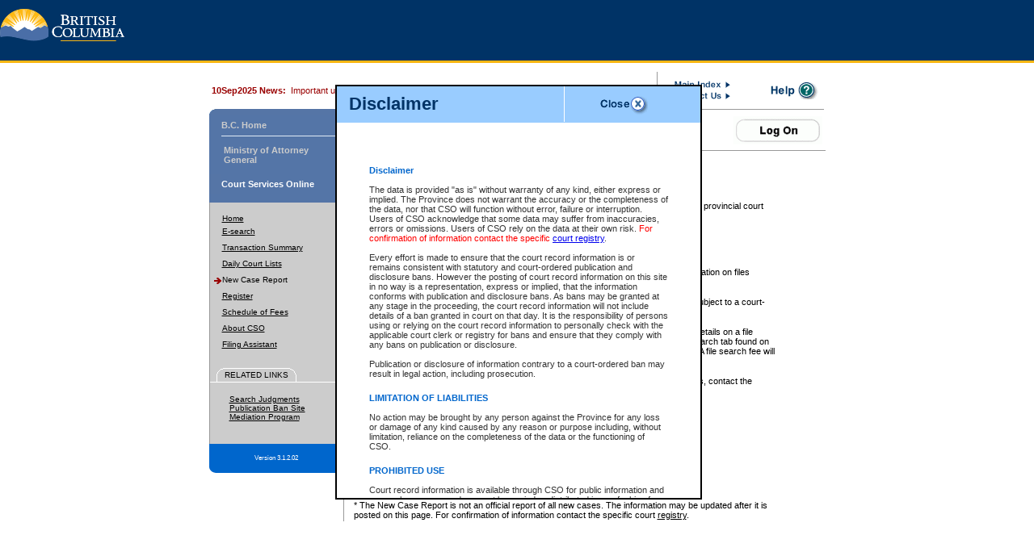

--- FILE ---
content_type: application/javascript
request_url: https://justice.gov.bc.ca/cso/include/subtabs.js
body_size: 2420
content:
function swapSubTab(el){

	var subtabs = document.getElementById("subtabs").getElementsByTagName("div");
	for(i=0;i<subtabs.length;i++){
        if ( subtabs[i].id != "errorMsg") {
            if(subtabs[i].id == el){
                subtabs[i].style.visibility = "visible";
                subtabs[i].style.display = "inline";
                document.getElementById("tab_" + subtabs[i].id).className = "tabOn";
                document.forms[0].searchMethod.value = subtabs[i].id;
                Set_Cookie(document.forms[0].action.value, subtabs[i].id);
            } else {
                subtabs[i].style.visibility = "hidden";
                subtabs[i].style.display = "none";
                document.getElementById("tab_" + subtabs[i].id).className = "tab";
            }
		}
	}
}

function swapAdminSearchTab(el){

	var tabs = document.getElementById("tabs").getElementsByTagName("div");
	for(i=0;i<(tabs.length);i++){
        if ( tabs[i].id != "errorMsg") {
            if(tabs[i].id == el){
                tabs[i].style.visibility = "visible";
                tabs[i].style.display = "inline";
                if ( document.getElementById("tab_" + tabs[i].id) ) {
	                document.getElementById("tab_" + tabs[i].id).className = "tabOn";
	                document.getElementById("tab_" + tabs[i].id).style.color = '#0066CC';
	                document.forms[0].searchMethod.value = tabs[i].id;
                }             
                Set_Cookie(document.forms[0].action, tabs[i].id);
            } else {
                if ( document.getElementById("tab_" + tabs[i].id) ) {
	                tabs[i].style.visibility = "hidden";
	                tabs[i].style.display = "none";
	                document.getElementById("tab_" + tabs[i].id).className = "tab";
	                document.getElementById("tab_" + tabs[i].id).style.color = '#999999';
                }
            }
	    }
    }
}

function swapAdHocTab(tabName){
	var subtabs = document.getElementById("adHocSubTabs").getElementsByTagName("div");
	for(i=0;i<subtabs.length;i++){
        if ( subtabs[i].id != "errorMsg") {
            if(subtabs[i].id == tabName){
                subtabs[i].style.visibility = "visible";
                subtabs[i].style.display = "inline";
            } else {
                subtabs[i].style.visibility = "hidden";
                subtabs[i].style.display = "none";
            }
		}
	}
}
